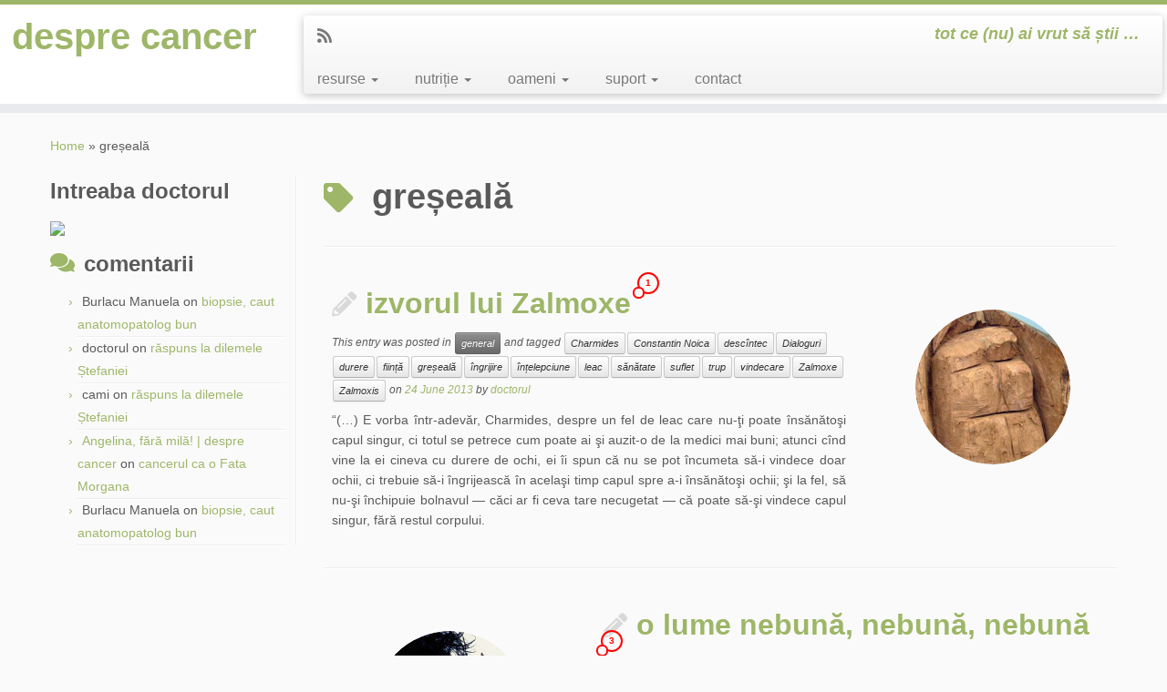

--- FILE ---
content_type: text/html; charset=UTF-8
request_url: http://desprecancer.com/tag/greseala/
body_size: 66180
content:
<!DOCTYPE html>
<!--[if IE 7]>
<html class="ie ie7 no-js" dir="ltr" lang="en-US">
<![endif]-->
<!--[if IE 8]>
<html class="ie ie8 no-js" dir="ltr" lang="en-US">
<![endif]-->
<!--[if !(IE 7) | !(IE 8)  ]><!-->
<html class="no-js" dir="ltr" lang="en-US">
<!--<![endif]-->
	<head>
		<meta charset="UTF-8" />
		<meta http-equiv="X-UA-Compatible" content="IE=EDGE" />
		<meta name="viewport" content="width=device-width, initial-scale=1.0" />
        <link rel="profile"  href="https://gmpg.org/xfn/11" />
		<link rel="pingback" href="http://desprecancer.com/xmlrpc.php" />
		<script>(function(html){html.className = html.className.replace(/\bno-js\b/,'js')})(document.documentElement);</script>
<title>greșeală | despre cancer</title>
<style>
#wpadminbar #wp-admin-bar-wccp_free_top_button .ab-icon:before {
	content: "\f160";
	color: #02CA02;
	top: 3px;
}
#wpadminbar #wp-admin-bar-wccp_free_top_button .ab-icon {
	transform: rotate(45deg);
}
</style>

		<!-- All in One SEO 4.2.7.1 - aioseo.com -->
		<meta name="robots" content="max-image-preview:large" />
		<link rel="canonical" href="http://desprecancer.com/tag/greseala/" />
		<meta name="generator" content="All in One SEO (AIOSEO) 4.2.7.1 " />
		<meta name="google" content="nositelinkssearchbox" />
		<script type="application/ld+json" class="aioseo-schema">
			{"@context":"https:\/\/schema.org","@graph":[{"@type":"BreadcrumbList","@id":"http:\/\/desprecancer.com\/tag\/greseala\/#breadcrumblist","itemListElement":[{"@type":"ListItem","@id":"http:\/\/desprecancer.com\/#listItem","position":1,"item":{"@type":"WebPage","@id":"http:\/\/desprecancer.com\/","name":"Home","description":"tot ce (nu) ai vrut s\u0103 \u0219tii ...","url":"http:\/\/desprecancer.com\/"},"nextItem":"http:\/\/desprecancer.com\/tag\/greseala\/#listItem"},{"@type":"ListItem","@id":"http:\/\/desprecancer.com\/tag\/greseala\/#listItem","position":2,"item":{"@type":"WebPage","@id":"http:\/\/desprecancer.com\/tag\/greseala\/","name":"gre\u0219eal\u0103","url":"http:\/\/desprecancer.com\/tag\/greseala\/"},"previousItem":"http:\/\/desprecancer.com\/#listItem"}]},{"@type":"CollectionPage","@id":"http:\/\/desprecancer.com\/tag\/greseala\/#collectionpage","url":"http:\/\/desprecancer.com\/tag\/greseala\/","name":"gre\u0219eal\u0103 | despre cancer","inLanguage":"en-US","isPartOf":{"@id":"http:\/\/desprecancer.com\/#website"},"breadcrumb":{"@id":"http:\/\/desprecancer.com\/tag\/greseala\/#breadcrumblist"}},{"@type":"Organization","@id":"http:\/\/desprecancer.com\/#organization","name":"despre cancer","url":"http:\/\/desprecancer.com\/"},{"@type":"WebSite","@id":"http:\/\/desprecancer.com\/#website","url":"http:\/\/desprecancer.com\/","name":"despre cancer","description":"tot ce (nu) ai vrut s\u0103 \u0219tii ...","inLanguage":"en-US","publisher":{"@id":"http:\/\/desprecancer.com\/#organization"}}]}
		</script>
		<!-- All in One SEO -->

<link rel="alternate" type="application/rss+xml" title="despre cancer &raquo; Feed" href="http://desprecancer.com/feed/" />
<link rel="alternate" type="application/rss+xml" title="despre cancer &raquo; Comments Feed" href="http://desprecancer.com/comments/feed/" />
<link rel="alternate" type="application/rss+xml" title="despre cancer &raquo; greșeală Tag Feed" href="http://desprecancer.com/tag/greseala/feed/" />
<script type="text/javascript">
window._wpemojiSettings = {"baseUrl":"https:\/\/s.w.org\/images\/core\/emoji\/14.0.0\/72x72\/","ext":".png","svgUrl":"https:\/\/s.w.org\/images\/core\/emoji\/14.0.0\/svg\/","svgExt":".svg","source":{"concatemoji":"http:\/\/desprecancer.com\/wp-includes\/js\/wp-emoji-release.min.js?ver=dc8bd03faf8b7e2504bf823358c9b2d4"}};
/*! This file is auto-generated */
!function(e,a,t){var n,r,o,i=a.createElement("canvas"),p=i.getContext&&i.getContext("2d");function s(e,t){var a=String.fromCharCode,e=(p.clearRect(0,0,i.width,i.height),p.fillText(a.apply(this,e),0,0),i.toDataURL());return p.clearRect(0,0,i.width,i.height),p.fillText(a.apply(this,t),0,0),e===i.toDataURL()}function c(e){var t=a.createElement("script");t.src=e,t.defer=t.type="text/javascript",a.getElementsByTagName("head")[0].appendChild(t)}for(o=Array("flag","emoji"),t.supports={everything:!0,everythingExceptFlag:!0},r=0;r<o.length;r++)t.supports[o[r]]=function(e){if(p&&p.fillText)switch(p.textBaseline="top",p.font="600 32px Arial",e){case"flag":return s([127987,65039,8205,9895,65039],[127987,65039,8203,9895,65039])?!1:!s([55356,56826,55356,56819],[55356,56826,8203,55356,56819])&&!s([55356,57332,56128,56423,56128,56418,56128,56421,56128,56430,56128,56423,56128,56447],[55356,57332,8203,56128,56423,8203,56128,56418,8203,56128,56421,8203,56128,56430,8203,56128,56423,8203,56128,56447]);case"emoji":return!s([129777,127995,8205,129778,127999],[129777,127995,8203,129778,127999])}return!1}(o[r]),t.supports.everything=t.supports.everything&&t.supports[o[r]],"flag"!==o[r]&&(t.supports.everythingExceptFlag=t.supports.everythingExceptFlag&&t.supports[o[r]]);t.supports.everythingExceptFlag=t.supports.everythingExceptFlag&&!t.supports.flag,t.DOMReady=!1,t.readyCallback=function(){t.DOMReady=!0},t.supports.everything||(n=function(){t.readyCallback()},a.addEventListener?(a.addEventListener("DOMContentLoaded",n,!1),e.addEventListener("load",n,!1)):(e.attachEvent("onload",n),a.attachEvent("onreadystatechange",function(){"complete"===a.readyState&&t.readyCallback()})),(e=t.source||{}).concatemoji?c(e.concatemoji):e.wpemoji&&e.twemoji&&(c(e.twemoji),c(e.wpemoji)))}(window,document,window._wpemojiSettings);
</script>
<style type="text/css">
img.wp-smiley,
img.emoji {
	display: inline !important;
	border: none !important;
	box-shadow: none !important;
	height: 1em !important;
	width: 1em !important;
	margin: 0 0.07em !important;
	vertical-align: -0.1em !important;
	background: none !important;
	padding: 0 !important;
}
</style>
	<link rel='stylesheet' id='wp-block-library-css' href='http://desprecancer.com/wp-includes/css/dist/block-library/style.min.css?ver=dc8bd03faf8b7e2504bf823358c9b2d4' type='text/css' media='all' />
<link rel='stylesheet' id='classic-theme-styles-css' href='http://desprecancer.com/wp-includes/css/classic-themes.min.css?ver=1' type='text/css' media='all' />
<style id='global-styles-inline-css' type='text/css'>
body{--wp--preset--color--black: #000000;--wp--preset--color--cyan-bluish-gray: #abb8c3;--wp--preset--color--white: #ffffff;--wp--preset--color--pale-pink: #f78da7;--wp--preset--color--vivid-red: #cf2e2e;--wp--preset--color--luminous-vivid-orange: #ff6900;--wp--preset--color--luminous-vivid-amber: #fcb900;--wp--preset--color--light-green-cyan: #7bdcb5;--wp--preset--color--vivid-green-cyan: #00d084;--wp--preset--color--pale-cyan-blue: #8ed1fc;--wp--preset--color--vivid-cyan-blue: #0693e3;--wp--preset--color--vivid-purple: #9b51e0;--wp--preset--gradient--vivid-cyan-blue-to-vivid-purple: linear-gradient(135deg,rgba(6,147,227,1) 0%,rgb(155,81,224) 100%);--wp--preset--gradient--light-green-cyan-to-vivid-green-cyan: linear-gradient(135deg,rgb(122,220,180) 0%,rgb(0,208,130) 100%);--wp--preset--gradient--luminous-vivid-amber-to-luminous-vivid-orange: linear-gradient(135deg,rgba(252,185,0,1) 0%,rgba(255,105,0,1) 100%);--wp--preset--gradient--luminous-vivid-orange-to-vivid-red: linear-gradient(135deg,rgba(255,105,0,1) 0%,rgb(207,46,46) 100%);--wp--preset--gradient--very-light-gray-to-cyan-bluish-gray: linear-gradient(135deg,rgb(238,238,238) 0%,rgb(169,184,195) 100%);--wp--preset--gradient--cool-to-warm-spectrum: linear-gradient(135deg,rgb(74,234,220) 0%,rgb(151,120,209) 20%,rgb(207,42,186) 40%,rgb(238,44,130) 60%,rgb(251,105,98) 80%,rgb(254,248,76) 100%);--wp--preset--gradient--blush-light-purple: linear-gradient(135deg,rgb(255,206,236) 0%,rgb(152,150,240) 100%);--wp--preset--gradient--blush-bordeaux: linear-gradient(135deg,rgb(254,205,165) 0%,rgb(254,45,45) 50%,rgb(107,0,62) 100%);--wp--preset--gradient--luminous-dusk: linear-gradient(135deg,rgb(255,203,112) 0%,rgb(199,81,192) 50%,rgb(65,88,208) 100%);--wp--preset--gradient--pale-ocean: linear-gradient(135deg,rgb(255,245,203) 0%,rgb(182,227,212) 50%,rgb(51,167,181) 100%);--wp--preset--gradient--electric-grass: linear-gradient(135deg,rgb(202,248,128) 0%,rgb(113,206,126) 100%);--wp--preset--gradient--midnight: linear-gradient(135deg,rgb(2,3,129) 0%,rgb(40,116,252) 100%);--wp--preset--duotone--dark-grayscale: url('#wp-duotone-dark-grayscale');--wp--preset--duotone--grayscale: url('#wp-duotone-grayscale');--wp--preset--duotone--purple-yellow: url('#wp-duotone-purple-yellow');--wp--preset--duotone--blue-red: url('#wp-duotone-blue-red');--wp--preset--duotone--midnight: url('#wp-duotone-midnight');--wp--preset--duotone--magenta-yellow: url('#wp-duotone-magenta-yellow');--wp--preset--duotone--purple-green: url('#wp-duotone-purple-green');--wp--preset--duotone--blue-orange: url('#wp-duotone-blue-orange');--wp--preset--font-size--small: 13px;--wp--preset--font-size--medium: 20px;--wp--preset--font-size--large: 36px;--wp--preset--font-size--x-large: 42px;--wp--preset--spacing--20: 0.44rem;--wp--preset--spacing--30: 0.67rem;--wp--preset--spacing--40: 1rem;--wp--preset--spacing--50: 1.5rem;--wp--preset--spacing--60: 2.25rem;--wp--preset--spacing--70: 3.38rem;--wp--preset--spacing--80: 5.06rem;}:where(.is-layout-flex){gap: 0.5em;}body .is-layout-flow > .alignleft{float: left;margin-inline-start: 0;margin-inline-end: 2em;}body .is-layout-flow > .alignright{float: right;margin-inline-start: 2em;margin-inline-end: 0;}body .is-layout-flow > .aligncenter{margin-left: auto !important;margin-right: auto !important;}body .is-layout-constrained > .alignleft{float: left;margin-inline-start: 0;margin-inline-end: 2em;}body .is-layout-constrained > .alignright{float: right;margin-inline-start: 2em;margin-inline-end: 0;}body .is-layout-constrained > .aligncenter{margin-left: auto !important;margin-right: auto !important;}body .is-layout-constrained > :where(:not(.alignleft):not(.alignright):not(.alignfull)){max-width: var(--wp--style--global--content-size);margin-left: auto !important;margin-right: auto !important;}body .is-layout-constrained > .alignwide{max-width: var(--wp--style--global--wide-size);}body .is-layout-flex{display: flex;}body .is-layout-flex{flex-wrap: wrap;align-items: center;}body .is-layout-flex > *{margin: 0;}:where(.wp-block-columns.is-layout-flex){gap: 2em;}.has-black-color{color: var(--wp--preset--color--black) !important;}.has-cyan-bluish-gray-color{color: var(--wp--preset--color--cyan-bluish-gray) !important;}.has-white-color{color: var(--wp--preset--color--white) !important;}.has-pale-pink-color{color: var(--wp--preset--color--pale-pink) !important;}.has-vivid-red-color{color: var(--wp--preset--color--vivid-red) !important;}.has-luminous-vivid-orange-color{color: var(--wp--preset--color--luminous-vivid-orange) !important;}.has-luminous-vivid-amber-color{color: var(--wp--preset--color--luminous-vivid-amber) !important;}.has-light-green-cyan-color{color: var(--wp--preset--color--light-green-cyan) !important;}.has-vivid-green-cyan-color{color: var(--wp--preset--color--vivid-green-cyan) !important;}.has-pale-cyan-blue-color{color: var(--wp--preset--color--pale-cyan-blue) !important;}.has-vivid-cyan-blue-color{color: var(--wp--preset--color--vivid-cyan-blue) !important;}.has-vivid-purple-color{color: var(--wp--preset--color--vivid-purple) !important;}.has-black-background-color{background-color: var(--wp--preset--color--black) !important;}.has-cyan-bluish-gray-background-color{background-color: var(--wp--preset--color--cyan-bluish-gray) !important;}.has-white-background-color{background-color: var(--wp--preset--color--white) !important;}.has-pale-pink-background-color{background-color: var(--wp--preset--color--pale-pink) !important;}.has-vivid-red-background-color{background-color: var(--wp--preset--color--vivid-red) !important;}.has-luminous-vivid-orange-background-color{background-color: var(--wp--preset--color--luminous-vivid-orange) !important;}.has-luminous-vivid-amber-background-color{background-color: var(--wp--preset--color--luminous-vivid-amber) !important;}.has-light-green-cyan-background-color{background-color: var(--wp--preset--color--light-green-cyan) !important;}.has-vivid-green-cyan-background-color{background-color: var(--wp--preset--color--vivid-green-cyan) !important;}.has-pale-cyan-blue-background-color{background-color: var(--wp--preset--color--pale-cyan-blue) !important;}.has-vivid-cyan-blue-background-color{background-color: var(--wp--preset--color--vivid-cyan-blue) !important;}.has-vivid-purple-background-color{background-color: var(--wp--preset--color--vivid-purple) !important;}.has-black-border-color{border-color: var(--wp--preset--color--black) !important;}.has-cyan-bluish-gray-border-color{border-color: var(--wp--preset--color--cyan-bluish-gray) !important;}.has-white-border-color{border-color: var(--wp--preset--color--white) !important;}.has-pale-pink-border-color{border-color: var(--wp--preset--color--pale-pink) !important;}.has-vivid-red-border-color{border-color: var(--wp--preset--color--vivid-red) !important;}.has-luminous-vivid-orange-border-color{border-color: var(--wp--preset--color--luminous-vivid-orange) !important;}.has-luminous-vivid-amber-border-color{border-color: var(--wp--preset--color--luminous-vivid-amber) !important;}.has-light-green-cyan-border-color{border-color: var(--wp--preset--color--light-green-cyan) !important;}.has-vivid-green-cyan-border-color{border-color: var(--wp--preset--color--vivid-green-cyan) !important;}.has-pale-cyan-blue-border-color{border-color: var(--wp--preset--color--pale-cyan-blue) !important;}.has-vivid-cyan-blue-border-color{border-color: var(--wp--preset--color--vivid-cyan-blue) !important;}.has-vivid-purple-border-color{border-color: var(--wp--preset--color--vivid-purple) !important;}.has-vivid-cyan-blue-to-vivid-purple-gradient-background{background: var(--wp--preset--gradient--vivid-cyan-blue-to-vivid-purple) !important;}.has-light-green-cyan-to-vivid-green-cyan-gradient-background{background: var(--wp--preset--gradient--light-green-cyan-to-vivid-green-cyan) !important;}.has-luminous-vivid-amber-to-luminous-vivid-orange-gradient-background{background: var(--wp--preset--gradient--luminous-vivid-amber-to-luminous-vivid-orange) !important;}.has-luminous-vivid-orange-to-vivid-red-gradient-background{background: var(--wp--preset--gradient--luminous-vivid-orange-to-vivid-red) !important;}.has-very-light-gray-to-cyan-bluish-gray-gradient-background{background: var(--wp--preset--gradient--very-light-gray-to-cyan-bluish-gray) !important;}.has-cool-to-warm-spectrum-gradient-background{background: var(--wp--preset--gradient--cool-to-warm-spectrum) !important;}.has-blush-light-purple-gradient-background{background: var(--wp--preset--gradient--blush-light-purple) !important;}.has-blush-bordeaux-gradient-background{background: var(--wp--preset--gradient--blush-bordeaux) !important;}.has-luminous-dusk-gradient-background{background: var(--wp--preset--gradient--luminous-dusk) !important;}.has-pale-ocean-gradient-background{background: var(--wp--preset--gradient--pale-ocean) !important;}.has-electric-grass-gradient-background{background: var(--wp--preset--gradient--electric-grass) !important;}.has-midnight-gradient-background{background: var(--wp--preset--gradient--midnight) !important;}.has-small-font-size{font-size: var(--wp--preset--font-size--small) !important;}.has-medium-font-size{font-size: var(--wp--preset--font-size--medium) !important;}.has-large-font-size{font-size: var(--wp--preset--font-size--large) !important;}.has-x-large-font-size{font-size: var(--wp--preset--font-size--x-large) !important;}
.wp-block-navigation a:where(:not(.wp-element-button)){color: inherit;}
:where(.wp-block-columns.is-layout-flex){gap: 2em;}
.wp-block-pullquote{font-size: 1.5em;line-height: 1.6;}
</style>
<link rel='stylesheet' id='contact-form-7-css' href='http://desprecancer.com/wp-content/plugins/contact-form-7/includes/css/styles.css?ver=5.6.4' type='text/css' media='all' />
<link rel='stylesheet' id='customizr-fa-css' href='http://desprecancer.com/wp-content/themes/customizr/assets/shared/fonts/fa/css/fontawesome-all.min.css?ver=4.4.21' type='text/css' media='all' />
<link rel='stylesheet' id='customizr-common-css' href='http://desprecancer.com/wp-content/themes/customizr/inc/assets/css/tc_common.min.css?ver=4.4.21' type='text/css' media='all' />
<link rel='stylesheet' id='customizr-skin-css' href='http://desprecancer.com/wp-content/themes/customizr/inc/assets/css/green.min.css?ver=4.4.21' type='text/css' media='all' />
<style id='customizr-skin-inline-css' type='text/css'>
table { border-collapse: separate; }
                           body table { border-collapse: collapse; }
                          
.social-links .social-icon:before { content: none } 
.sticky-enabled .tc-shrink-on .site-logo img {
    					height:30px!important;width:auto!important
    				}

    				.sticky-enabled .tc-shrink-on .brand .site-title {
    					font-size:0.6em;opacity:0.8;line-height:1.2em
    				}

          .comments-link .tc-comment-bubble {
            color: #F00;
            border: 2px solid #F00;
          }
          .comments-link .tc-comment-bubble:before {
            border-color: #F00;
          }
        
.tc-rectangular-thumb {
        max-height: 250px;
        height :250px
      }

</style>
<link rel='stylesheet' id='customizr-style-css' href='http://desprecancer.com/wp-content/themes/customizr/style.css?ver=4.4.21' type='text/css' media='all' />
<link rel='stylesheet' id='fancyboxcss-css' href='http://desprecancer.com/wp-content/themes/customizr/assets/front/js/libs/fancybox/jquery.fancybox-1.3.4.min.css?ver=dc8bd03faf8b7e2504bf823358c9b2d4' type='text/css' media='all' />
<script type='text/javascript' id="nb-jquery" src='http://desprecancer.com/wp-includes/js/jquery/jquery.min.js?ver=3.6.1' id='jquery-core-js'></script>
<script type='text/javascript' src='http://desprecancer.com/wp-includes/js/jquery/jquery-migrate.min.js?ver=3.3.2' id='jquery-migrate-js'></script>
<script type='text/javascript' src='http://desprecancer.com/wp-content/themes/customizr/assets/front/js/libs/modernizr.min.js?ver=4.4.21' id='modernizr-js'></script>
<script type='text/javascript' src='http://desprecancer.com/wp-content/themes/customizr/assets/front/js/libs/fancybox/jquery.fancybox-1.3.4.min.js?ver=4.4.21' id='tc-fancybox-js'></script>
<script type='text/javascript' src='http://desprecancer.com/wp-includes/js/underscore.min.js?ver=1.13.4' id='underscore-js'></script>
<script type='text/javascript' id='tc-scripts-js-extra'>
/* <![CDATA[ */
var TCParams = {"_disabled":[],"FancyBoxState":"1","FancyBoxAutoscale":"1","SliderName":"","SliderDelay":"","SliderHover":"1","centerSliderImg":"1","SmoothScroll":{"Enabled":true,"Options":{"touchpadSupport":false}},"anchorSmoothScroll":"linear","anchorSmoothScrollExclude":{"simple":["[class*=edd]",".tc-carousel-control",".carousel-control","[data-toggle=\"modal\"]","[data-toggle=\"dropdown\"]","[data-toggle=\"tooltip\"]","[data-toggle=\"popover\"]","[data-toggle=\"collapse\"]","[data-toggle=\"tab\"]","[data-toggle=\"pill\"]","[class*=upme]","[class*=um-]"],"deep":{"classes":[],"ids":[]}},"ReorderBlocks":"1","centerAllImg":"1","HasComments":"1","LeftSidebarClass":".span3.left.tc-sidebar","RightSidebarClass":".span3.right.tc-sidebar","LoadModernizr":"1","stickyCustomOffset":{"_initial":0,"_scrolling":0,"options":{"_static":true,"_element":""}},"stickyHeader":"1","dropdowntoViewport":"","timerOnScrollAllBrowsers":"1","extLinksStyle":"","extLinksTargetExt":"","extLinksSkipSelectors":{"classes":["btn","button"],"ids":[]},"dropcapEnabled":"","dropcapWhere":{"post":"","page":""},"dropcapMinWords":"50","dropcapSkipSelectors":{"tags":["IMG","IFRAME","H1","H2","H3","H4","H5","H6","BLOCKQUOTE","UL","OL"],"classes":["btn","tc-placeholder-wrap"],"id":[]},"imgSmartLoadEnabled":"","imgSmartLoadOpts":{"parentSelectors":[".article-container",".__before_main_wrapper",".widget-front"],"opts":{"excludeImg":[".tc-holder-img"]}},"imgSmartLoadsForSliders":"","goldenRatio":"1.618","gridGoldenRatioLimit":"350","isSecondMenuEnabled":"","secondMenuRespSet":"in-sn-before","isParallaxOn":"1","parallaxRatio":"0.55","pluginCompats":[],"adminAjaxUrl":"http:\/\/desprecancer.com\/wp-admin\/admin-ajax.php","ajaxUrl":"http:\/\/desprecancer.com\/?czrajax=1","frontNonce":{"id":"CZRFrontNonce","handle":"d436b2c608"},"isDevMode":"","isModernStyle":"","i18n":{"Permanently dismiss":"Permanently dismiss"},"version":"4.4.21","frontNotifications":{"styleSwitcher":{"enabled":false,"content":"","dismissAction":"dismiss_style_switcher_note_front","ajaxUrl":"http:\/\/desprecancer.com\/wp-admin\/admin-ajax.php"}}};
/* ]]> */
</script>
<script type='text/javascript' src='http://desprecancer.com/wp-content/themes/customizr/inc/assets/js/tc-scripts.min.js?ver=4.4.21' id='tc-scripts-js'></script>
<link rel="https://api.w.org/" href="http://desprecancer.com/wp-json/" /><link rel="alternate" type="application/json" href="http://desprecancer.com/wp-json/wp/v2/tags/1821" /><link rel="EditURI" type="application/rsd+xml" title="RSD" href="http://desprecancer.com/xmlrpc.php?rsd" />
<link rel="wlwmanifest" type="application/wlwmanifest+xml" href="http://desprecancer.com/wp-includes/wlwmanifest.xml" />

<script type="text/javascript">
(function(url){
	if(/(?:Chrome\/26\.0\.1410\.63 Safari\/537\.31|WordfenceTestMonBot)/.test(navigator.userAgent)){ return; }
	var addEvent = function(evt, handler) {
		if (window.addEventListener) {
			document.addEventListener(evt, handler, false);
		} else if (window.attachEvent) {
			document.attachEvent('on' + evt, handler);
		}
	};
	var removeEvent = function(evt, handler) {
		if (window.removeEventListener) {
			document.removeEventListener(evt, handler, false);
		} else if (window.detachEvent) {
			document.detachEvent('on' + evt, handler);
		}
	};
	var evts = 'contextmenu dblclick drag dragend dragenter dragleave dragover dragstart drop keydown keypress keyup mousedown mousemove mouseout mouseover mouseup mousewheel scroll'.split(' ');
	var logHuman = function() {
		if (window.wfLogHumanRan) { return; }
		window.wfLogHumanRan = true;
		var wfscr = document.createElement('script');
		wfscr.type = 'text/javascript';
		wfscr.async = true;
		wfscr.src = url + '&r=' + Math.random();
		(document.getElementsByTagName('head')[0]||document.getElementsByTagName('body')[0]).appendChild(wfscr);
		for (var i = 0; i < evts.length; i++) {
			removeEvent(evts[i], logHuman);
		}
	};
	for (var i = 0; i < evts.length; i++) {
		addEvent(evts[i], logHuman);
	}
})('//desprecancer.com/?wordfence_lh=1&hid=3A0888A4420BBABCD06EB64B38722E80');
</script><script id="wpcp_disable_selection" type="text/javascript">
var image_save_msg='You are not allowed to save images!';
	var no_menu_msg='Context Menu disabled!';
	var smessage = "Content is protected !!";

function disableEnterKey(e)
{
	var elemtype = e.target.tagName;
	
	elemtype = elemtype.toUpperCase();
	
	if (elemtype == "TEXT" || elemtype == "TEXTAREA" || elemtype == "INPUT" || elemtype == "PASSWORD" || elemtype == "SELECT" || elemtype == "OPTION" || elemtype == "EMBED")
	{
		elemtype = 'TEXT';
	}
	
	if (e.ctrlKey){
     var key;
     if(window.event)
          key = window.event.keyCode;     //IE
     else
          key = e.which;     //firefox (97)
    //if (key != 17) alert(key);
     if (elemtype!= 'TEXT' && (key == 97 || key == 65 || key == 67 || key == 99 || key == 88 || key == 120 || key == 26 || key == 85  || key == 86 || key == 83 || key == 43 || key == 73))
     {
		if(wccp_free_iscontenteditable(e)) return true;
		show_wpcp_message('You are not allowed to copy content or view source');
		return false;
     }else
     	return true;
     }
}


/*For contenteditable tags*/
function wccp_free_iscontenteditable(e)
{
	var e = e || window.event; // also there is no e.target property in IE. instead IE uses window.event.srcElement
  	
	var target = e.target || e.srcElement;

	var elemtype = e.target.nodeName;
	
	elemtype = elemtype.toUpperCase();
	
	var iscontenteditable = "false";
		
	if(typeof target.getAttribute!="undefined" ) iscontenteditable = target.getAttribute("contenteditable"); // Return true or false as string
	
	var iscontenteditable2 = false;
	
	if(typeof target.isContentEditable!="undefined" ) iscontenteditable2 = target.isContentEditable; // Return true or false as boolean

	if(target.parentElement.isContentEditable) iscontenteditable2 = true;
	
	if (iscontenteditable == "true" || iscontenteditable2 == true)
	{
		if(typeof target.style!="undefined" ) target.style.cursor = "text";
		
		return true;
	}
}

////////////////////////////////////
function disable_copy(e)
{	
	var e = e || window.event; // also there is no e.target property in IE. instead IE uses window.event.srcElement
	
	var elemtype = e.target.tagName;
	
	elemtype = elemtype.toUpperCase();
	
	if (elemtype == "TEXT" || elemtype == "TEXTAREA" || elemtype == "INPUT" || elemtype == "PASSWORD" || elemtype == "SELECT" || elemtype == "OPTION" || elemtype == "EMBED")
	{
		elemtype = 'TEXT';
	}
	
	if(wccp_free_iscontenteditable(e)) return true;
	
	var isSafari = /Safari/.test(navigator.userAgent) && /Apple Computer/.test(navigator.vendor);
	
	var checker_IMG = '';
	if (elemtype == "IMG" && checker_IMG == 'checked' && e.detail >= 2) {show_wpcp_message(alertMsg_IMG);return false;}
	if (elemtype != "TEXT")
	{
		if (smessage !== "" && e.detail == 2)
			show_wpcp_message(smessage);
		
		if (isSafari)
			return true;
		else
			return false;
	}	
}

//////////////////////////////////////////
function disable_copy_ie()
{
	var e = e || window.event;
	var elemtype = window.event.srcElement.nodeName;
	elemtype = elemtype.toUpperCase();
	if(wccp_free_iscontenteditable(e)) return true;
	if (elemtype == "IMG") {show_wpcp_message(alertMsg_IMG);return false;}
	if (elemtype != "TEXT" && elemtype != "TEXTAREA" && elemtype != "INPUT" && elemtype != "PASSWORD" && elemtype != "SELECT" && elemtype != "OPTION" && elemtype != "EMBED")
	{
		return false;
	}
}	
function reEnable()
{
	return true;
}
document.onkeydown = disableEnterKey;
document.onselectstart = disable_copy_ie;
if(navigator.userAgent.indexOf('MSIE')==-1)
{
	document.onmousedown = disable_copy;
	document.onclick = reEnable;
}
function disableSelection(target)
{
    //For IE This code will work
    if (typeof target.onselectstart!="undefined")
    target.onselectstart = disable_copy_ie;
    
    //For Firefox This code will work
    else if (typeof target.style.MozUserSelect!="undefined")
    {target.style.MozUserSelect="none";}
    
    //All other  (ie: Opera) This code will work
    else
    target.onmousedown=function(){return false}
    target.style.cursor = "default";
}
//Calling the JS function directly just after body load
window.onload = function(){disableSelection(document.body);};

//////////////////special for safari Start////////////////
var onlongtouch;
var timer;
var touchduration = 1000; //length of time we want the user to touch before we do something

var elemtype = "";
function touchstart(e) {
	var e = e || window.event;
  // also there is no e.target property in IE.
  // instead IE uses window.event.srcElement
  	var target = e.target || e.srcElement;
	
	elemtype = window.event.srcElement.nodeName;
	
	elemtype = elemtype.toUpperCase();
	
	if(!wccp_pro_is_passive()) e.preventDefault();
	if (!timer) {
		timer = setTimeout(onlongtouch, touchduration);
	}
}

function touchend() {
    //stops short touches from firing the event
    if (timer) {
        clearTimeout(timer);
        timer = null;
    }
	onlongtouch();
}

onlongtouch = function(e) { //this will clear the current selection if anything selected
	
	if (elemtype != "TEXT" && elemtype != "TEXTAREA" && elemtype != "INPUT" && elemtype != "PASSWORD" && elemtype != "SELECT" && elemtype != "EMBED" && elemtype != "OPTION")	
	{
		if (window.getSelection) {
			if (window.getSelection().empty) {  // Chrome
			window.getSelection().empty();
			} else if (window.getSelection().removeAllRanges) {  // Firefox
			window.getSelection().removeAllRanges();
			}
		} else if (document.selection) {  // IE?
			document.selection.empty();
		}
		return false;
	}
};

document.addEventListener("DOMContentLoaded", function(event) { 
    window.addEventListener("touchstart", touchstart, false);
    window.addEventListener("touchend", touchend, false);
});

function wccp_pro_is_passive() {

  var cold = false,
  hike = function() {};

  try {
	  const object1 = {};
  var aid = Object.defineProperty(object1, 'passive', {
  get() {cold = true}
  });
  window.addEventListener('test', hike, aid);
  window.removeEventListener('test', hike, aid);
  } catch (e) {}

  return cold;
}
/*special for safari End*/
</script>
<script id="wpcp_disable_Right_Click" type="text/javascript">
document.ondragstart = function() { return false;}
	function nocontext(e) {
	   return false;
	}
	document.oncontextmenu = nocontext;
</script>
<style>
.unselectable
{
-moz-user-select:none;
-webkit-user-select:none;
cursor: default;
}
html
{
-webkit-touch-callout: none;
-webkit-user-select: none;
-khtml-user-select: none;
-moz-user-select: none;
-ms-user-select: none;
user-select: none;
-webkit-tap-highlight-color: rgba(0,0,0,0);
}
</style>
<script id="wpcp_css_disable_selection" type="text/javascript">
var e = document.getElementsByTagName('body')[0];
if(e)
{
	e.setAttribute('unselectable',"on");
}
</script>
<style type="text/css">.recentcomments a{display:inline !important;padding:0 !important;margin:0 !important;}</style>	</head>
	
	<body class="nb-3-3-2 nimble-no-local-data-skp__tax_post_tag_1821 nimble-no-group-site-tmpl-skp__all_post_tag archive tag tag-greseala tag-1821 wp-embed-responsive sek-hide-rc-badge unselectable tc-fade-hover-links tc-l-sidebar tc-center-images skin-green customizr-4-4-21 tc-sticky-header sticky-disabled tc-transparent-on-scroll tc-regular-menu tc-post-list-context" >
    <svg xmlns="http://www.w3.org/2000/svg" viewBox="0 0 0 0" width="0" height="0" focusable="false" role="none" style="visibility: hidden; position: absolute; left: -9999px; overflow: hidden;" ><defs><filter id="wp-duotone-dark-grayscale"><feColorMatrix color-interpolation-filters="sRGB" type="matrix" values=" .299 .587 .114 0 0 .299 .587 .114 0 0 .299 .587 .114 0 0 .299 .587 .114 0 0 " /><feComponentTransfer color-interpolation-filters="sRGB" ><feFuncR type="table" tableValues="0 0.49803921568627" /><feFuncG type="table" tableValues="0 0.49803921568627" /><feFuncB type="table" tableValues="0 0.49803921568627" /><feFuncA type="table" tableValues="1 1" /></feComponentTransfer><feComposite in2="SourceGraphic" operator="in" /></filter></defs></svg><svg xmlns="http://www.w3.org/2000/svg" viewBox="0 0 0 0" width="0" height="0" focusable="false" role="none" style="visibility: hidden; position: absolute; left: -9999px; overflow: hidden;" ><defs><filter id="wp-duotone-grayscale"><feColorMatrix color-interpolation-filters="sRGB" type="matrix" values=" .299 .587 .114 0 0 .299 .587 .114 0 0 .299 .587 .114 0 0 .299 .587 .114 0 0 " /><feComponentTransfer color-interpolation-filters="sRGB" ><feFuncR type="table" tableValues="0 1" /><feFuncG type="table" tableValues="0 1" /><feFuncB type="table" tableValues="0 1" /><feFuncA type="table" tableValues="1 1" /></feComponentTransfer><feComposite in2="SourceGraphic" operator="in" /></filter></defs></svg><svg xmlns="http://www.w3.org/2000/svg" viewBox="0 0 0 0" width="0" height="0" focusable="false" role="none" style="visibility: hidden; position: absolute; left: -9999px; overflow: hidden;" ><defs><filter id="wp-duotone-purple-yellow"><feColorMatrix color-interpolation-filters="sRGB" type="matrix" values=" .299 .587 .114 0 0 .299 .587 .114 0 0 .299 .587 .114 0 0 .299 .587 .114 0 0 " /><feComponentTransfer color-interpolation-filters="sRGB" ><feFuncR type="table" tableValues="0.54901960784314 0.98823529411765" /><feFuncG type="table" tableValues="0 1" /><feFuncB type="table" tableValues="0.71764705882353 0.25490196078431" /><feFuncA type="table" tableValues="1 1" /></feComponentTransfer><feComposite in2="SourceGraphic" operator="in" /></filter></defs></svg><svg xmlns="http://www.w3.org/2000/svg" viewBox="0 0 0 0" width="0" height="0" focusable="false" role="none" style="visibility: hidden; position: absolute; left: -9999px; overflow: hidden;" ><defs><filter id="wp-duotone-blue-red"><feColorMatrix color-interpolation-filters="sRGB" type="matrix" values=" .299 .587 .114 0 0 .299 .587 .114 0 0 .299 .587 .114 0 0 .299 .587 .114 0 0 " /><feComponentTransfer color-interpolation-filters="sRGB" ><feFuncR type="table" tableValues="0 1" /><feFuncG type="table" tableValues="0 0.27843137254902" /><feFuncB type="table" tableValues="0.5921568627451 0.27843137254902" /><feFuncA type="table" tableValues="1 1" /></feComponentTransfer><feComposite in2="SourceGraphic" operator="in" /></filter></defs></svg><svg xmlns="http://www.w3.org/2000/svg" viewBox="0 0 0 0" width="0" height="0" focusable="false" role="none" style="visibility: hidden; position: absolute; left: -9999px; overflow: hidden;" ><defs><filter id="wp-duotone-midnight"><feColorMatrix color-interpolation-filters="sRGB" type="matrix" values=" .299 .587 .114 0 0 .299 .587 .114 0 0 .299 .587 .114 0 0 .299 .587 .114 0 0 " /><feComponentTransfer color-interpolation-filters="sRGB" ><feFuncR type="table" tableValues="0 0" /><feFuncG type="table" tableValues="0 0.64705882352941" /><feFuncB type="table" tableValues="0 1" /><feFuncA type="table" tableValues="1 1" /></feComponentTransfer><feComposite in2="SourceGraphic" operator="in" /></filter></defs></svg><svg xmlns="http://www.w3.org/2000/svg" viewBox="0 0 0 0" width="0" height="0" focusable="false" role="none" style="visibility: hidden; position: absolute; left: -9999px; overflow: hidden;" ><defs><filter id="wp-duotone-magenta-yellow"><feColorMatrix color-interpolation-filters="sRGB" type="matrix" values=" .299 .587 .114 0 0 .299 .587 .114 0 0 .299 .587 .114 0 0 .299 .587 .114 0 0 " /><feComponentTransfer color-interpolation-filters="sRGB" ><feFuncR type="table" tableValues="0.78039215686275 1" /><feFuncG type="table" tableValues="0 0.94901960784314" /><feFuncB type="table" tableValues="0.35294117647059 0.47058823529412" /><feFuncA type="table" tableValues="1 1" /></feComponentTransfer><feComposite in2="SourceGraphic" operator="in" /></filter></defs></svg><svg xmlns="http://www.w3.org/2000/svg" viewBox="0 0 0 0" width="0" height="0" focusable="false" role="none" style="visibility: hidden; position: absolute; left: -9999px; overflow: hidden;" ><defs><filter id="wp-duotone-purple-green"><feColorMatrix color-interpolation-filters="sRGB" type="matrix" values=" .299 .587 .114 0 0 .299 .587 .114 0 0 .299 .587 .114 0 0 .299 .587 .114 0 0 " /><feComponentTransfer color-interpolation-filters="sRGB" ><feFuncR type="table" tableValues="0.65098039215686 0.40392156862745" /><feFuncG type="table" tableValues="0 1" /><feFuncB type="table" tableValues="0.44705882352941 0.4" /><feFuncA type="table" tableValues="1 1" /></feComponentTransfer><feComposite in2="SourceGraphic" operator="in" /></filter></defs></svg><svg xmlns="http://www.w3.org/2000/svg" viewBox="0 0 0 0" width="0" height="0" focusable="false" role="none" style="visibility: hidden; position: absolute; left: -9999px; overflow: hidden;" ><defs><filter id="wp-duotone-blue-orange"><feColorMatrix color-interpolation-filters="sRGB" type="matrix" values=" .299 .587 .114 0 0 .299 .587 .114 0 0 .299 .587 .114 0 0 .299 .587 .114 0 0 " /><feComponentTransfer color-interpolation-filters="sRGB" ><feFuncR type="table" tableValues="0.098039215686275 1" /><feFuncG type="table" tableValues="0 0.66274509803922" /><feFuncB type="table" tableValues="0.84705882352941 0.41960784313725" /><feFuncA type="table" tableValues="1 1" /></feComponentTransfer><feComposite in2="SourceGraphic" operator="in" /></filter></defs></svg>        <a class="screen-reader-text skip-link" href="#content">Skip to content</a>
        
    <div id="tc-page-wrap" class="">

  		
  	   	<header class="tc-header clearfix row-fluid tc-tagline-off tc-title-logo-on  tc-shrink-on tc-menu-on logo-left tc-second-menu-in-sn-before-when-mobile">
  			      <div class="brand span3 pull-left ">

        <h1><a class="site-title" href="http://desprecancer.com/">despre cancer</a></h1>
      </div> <!-- brand span3 pull-left -->
      <div class="container outside"><h2 class="site-description">tot ce (nu) ai vrut să știi &#8230;</h2></div>      	<div class="navbar-wrapper clearfix span9 tc-submenu-fade tc-submenu-move tc-open-on-hover pull-menu-left">
        	<div class="navbar resp">
          		<div class="navbar-inner" role="navigation">
            		<div class="row-fluid">
              		<div class="social-block span5"><div class="social-links"><a rel="nofollow noopener noreferrer" class="social-icon icon-feed"  title="Subscribe to my rss feed" aria-label="Subscribe to my rss feed" href="http://desprecancer.com/feed/rss/"  target="_blank" ><i class="fas fa-rss"></i></a></div></div><h2 class="span7 inside site-description">tot ce (nu) ai vrut să știi &#8230;</h2><div class="nav-collapse collapse tc-hover-menu-wrapper"><div class="menu-normal-container"><ul id="menu-normal-2" class="nav tc-hover-menu"><li class="menu-item menu-item-type-post_type menu-item-object-page menu-item-has-children dropdown menu-item-18166"><a href="http://desprecancer.com/resurse/">resurse <strong class="caret"></strong></a>
<ul class="dropdown-menu">
	<li class="menu-item menu-item-type-post_type menu-item-object-page menu-item-18172"><a href="http://desprecancer.com/resurse/preventie-si-diagnostic/">prevenție şi diagnostic</a></li>
	<li class="menu-item menu-item-type-post_type menu-item-object-page menu-item-18173"><a href="http://desprecancer.com/resurse/patologie/">patologie</a></li>
	<li class="menu-item menu-item-type-post_type menu-item-object-page menu-item-18174"><a href="http://desprecancer.com/resurse/medicamente/">medicamente</a></li>
	<li class="menu-item menu-item-type-post_type menu-item-object-page menu-item-18175"><a href="http://desprecancer.com/resurse/glosar/">glosar</a></li>
	<li class="menu-item menu-item-type-post_type menu-item-object-page menu-item-18176"><a href="http://desprecancer.com/resurse/doctori-din-oncologie/">doctori din oncologie</a></li>
	<li class="menu-item menu-item-type-post_type menu-item-object-page menu-item-18177"><a href="http://desprecancer.com/resurse/comisia-de-oncologie/">comisia de oncologie</a></li>
</ul>
</li>
<li class="menu-item menu-item-type-post_type menu-item-object-page menu-item-has-children dropdown menu-item-18167"><a href="http://desprecancer.com/nutritie/">nutriție <strong class="caret"></strong></a>
<ul class="dropdown-menu">
	<li class="menu-item menu-item-type-post_type menu-item-object-page menu-item-18179"><a href="http://desprecancer.com/nutritie/alimentatia-scurt-istoric/">alimentația &#8211; scurt istoric</a></li>
	<li class="menu-item menu-item-type-post_type menu-item-object-page menu-item-18180"><a href="http://desprecancer.com/nutritie/apa/">apa</a></li>
	<li class="menu-item menu-item-type-post_type menu-item-object-page menu-item-18181"><a href="http://desprecancer.com/nutritie/contributii-la-nutritie/">contribuții la nutriție</a></li>
</ul>
</li>
<li class="menu-item menu-item-type-post_type menu-item-object-page menu-item-has-children dropdown menu-item-18168"><a href="http://desprecancer.com/oameni/">oameni <strong class="caret"></strong></a>
<ul class="dropdown-menu">
	<li class="menu-item menu-item-type-post_type menu-item-object-page menu-item-18182"><a href="http://desprecancer.com/oameni/celebritati/">celebrități</a></li>
	<li class="menu-item menu-item-type-post_type menu-item-object-page menu-item-18183"><a href="http://desprecancer.com/oameni/opinii/">opinii</a></li>
	<li class="menu-item menu-item-type-post_type menu-item-object-page menu-item-18184"><a href="http://desprecancer.com/oameni/marturii/">mărturii</a></li>
	<li class="menu-item menu-item-type-post_type menu-item-object-page menu-item-18185"><a href="http://desprecancer.com/oameni/umanitare/">umanitare</a></li>
</ul>
</li>
<li class="menu-item menu-item-type-post_type menu-item-object-page menu-item-has-children dropdown menu-item-18169"><a href="http://desprecancer.com/suport/">suport <strong class="caret"></strong></a>
<ul class="dropdown-menu">
	<li class="menu-item menu-item-type-post_type menu-item-object-page menu-item-18186"><a href="http://desprecancer.com/suport/legislatie/">legislație</a></li>
	<li class="menu-item menu-item-type-post_type menu-item-object-page menu-item-18187"><a href="http://desprecancer.com/suport/sfaturi/">sfaturi</a></li>
	<li class="menu-item menu-item-type-post_type menu-item-object-page menu-item-18188"><a href="http://desprecancer.com/suport/asociatii-de-pacienti/">asociații de pacienți</a></li>
</ul>
</li>
<li class="menu-item menu-item-type-post_type menu-item-object-page menu-item-18170"><a href="http://desprecancer.com/contact/">contact</a></li>
</ul></div></div><div class="btn-toggle-nav pull-right"><button type="button" class="btn menu-btn" data-toggle="collapse" data-target=".nav-collapse" title="Open the menu" aria-label="Open the menu"><span class="icon-bar"></span><span class="icon-bar"></span><span class="icon-bar"></span> </button></div>          			</div><!-- /.row-fluid -->
          		</div><!-- /.navbar-inner -->
        	</div><!-- /.navbar resp -->
      	</div><!-- /.navbar-wrapper -->
    	  		</header>
  		<div id="tc-reset-margin-top" class="container-fluid" style="margin-top:103px"></div><div id="main-wrapper" class="container">

    <div class="tc-hot-crumble container" role="navigation"><div class="row"><div class="span12"><div class="breadcrumb-trail breadcrumbs"><span class="trail-begin"><a href="http://desprecancer.com" title="despre cancer" rel="home" class="trail-begin">Home</a></span> <span class="sep">&raquo;</span> <span class="trail-end">greșeală</span></div></div></div></div>
    <div class="container" role="main">
        <div class="row column-content-wrapper">

            
        <div class="span3 left tc-sidebar">
           <div id="left" class="widget-area" role="complementary">
              <aside id="text-4" class="widget widget_text"><h3 class="widget-title">Intreaba doctorul</h3>			<div class="textwidget"><a href="http://nazcarpine.com"><img src="http://www.nazcarpine.com/temp/example1.jpg"></a></div>
		</aside><aside id="recent-comments-3" class="widget widget_recent_comments"><h3 class="widget-title">comentarii</h3><ul id="recentcomments"><li class="recentcomments"><span class="comment-author-link">Burlacu Manuela</span> on <a href="http://desprecancer.com/2010/06/08/biopsie-caut-anatomopatolog-bun/#comment-382827">biopsie, caut anatomopatolog bun</a></li><li class="recentcomments"><span class="comment-author-link">doctorul</span> on <a href="http://desprecancer.com/2011/12/05/raspuns-la-dilemele-stefaniei/#comment-382826">răspuns la dilemele Ștefaniei</a></li><li class="recentcomments"><span class="comment-author-link">cami</span> on <a href="http://desprecancer.com/2011/12/05/raspuns-la-dilemele-stefaniei/#comment-382825">răspuns la dilemele Ștefaniei</a></li><li class="recentcomments"><span class="comment-author-link"><a href='http://desprecancer.com/2015/05/05/angelina-fara-mila/' rel='external nofollow ugc' class='url'>Angelina, fără milă! | despre cancer</a></span> on <a href="http://desprecancer.com/2012/03/07/cancerul-ca-o-fata-morgana/#comment-382824">cancerul ca o Fata Morgana</a></li><li class="recentcomments"><span class="comment-author-link">Burlacu Manuela</span> on <a href="http://desprecancer.com/2010/06/08/biopsie-caut-anatomopatolog-bun/#comment-382814">biopsie, caut anatomopatolog bun</a></li></ul></aside><aside id="text-3" class="widget widget_text">			<div class="textwidget"><script type="text/javascript">

  var _gaq = _gaq || [];
  _gaq.push(['_setAccount', 'UA-30063807-1']);
  _gaq.push(['_trackPageview']);

  (function() {
    var ga = document.createElement('script'); ga.type = 'text/javascript'; ga.async = true;
    ga.src = ('https:' == document.location.protocol ? 'https://ssl' : 'http://www') + '.google-analytics.com/ga.js';
    var s = document.getElementsByTagName('script')[0]; s.parentNode.insertBefore(ga, s);
  })();

</script></div>
		</aside>            </div><!-- //#left or //#right -->
        </div><!--.tc-sidebar -->

        
                <div id="content" class="span9 article-container grid-container tc-gallery-style">

                            <header class="archive-header">
          <h1 class="format-icon"> <span>greșeală</span></h1><hr class="featurette-divider __before_loop">        </header>
        
                        
                                                                                    
                                                                    <article id="post-17826" class="row-fluid grid-item post-17826 post type-post status-publish format-standard category-general tag-charmides tag-constantin-noica tag-descintec tag-dialoguri tag-durere tag-fiinta tag-greseala tag-ingrijire tag-intelepciune tag-leac tag-sanatate tag-suflet tag-trup tag-vindecare tag-zalmoxe tag-zalmoxis thumb-position-right rounded czr-hentry">
                                        <div class="grid__item">    <section class="tc-content span8">
              <header class="entry-header">
          <h2 class="entry-title format-icon"><a href="http://desprecancer.com/2013/06/24/izvorul-lui-zalmoxe/" rel="bookmark">izvorul lui Zalmoxe</a> <span class="comments-link"><a href="http://desprecancer.com/2013/06/24/izvorul-lui-zalmoxe/#tc-comment-title" title="1 Comment(s) on izvorul lui Zalmoxe" data-disqus-identifier="javascript:this.page.identifier"><span class="tc-comment-bubble default-bubble">1 </span></a></span></h2><div class="entry-meta">This entry was posted in <a class="btn btn-mini btn-tag" href="http://desprecancer.com/category/general/" title="View all posts in general"> general </a> and tagged <a class="btn btn-mini" href="http://desprecancer.com/tag/charmides/" title="View all posts in Charmides"> Charmides </a><a class="btn btn-mini" href="http://desprecancer.com/tag/constantin-noica/" title="View all posts in Constantin Noica"> Constantin Noica </a><a class="btn btn-mini" href="http://desprecancer.com/tag/descintec/" title="View all posts in descîntec"> descîntec </a><a class="btn btn-mini" href="http://desprecancer.com/tag/dialoguri/" title="View all posts in Dialoguri"> Dialoguri </a><a class="btn btn-mini" href="http://desprecancer.com/tag/durere/" title="View all posts in durere"> durere </a><a class="btn btn-mini" href="http://desprecancer.com/tag/fiinta/" title="View all posts in ființă"> ființă </a><a class="btn btn-mini" href="http://desprecancer.com/tag/greseala/" title="View all posts in greșeală"> greșeală </a><a class="btn btn-mini" href="http://desprecancer.com/tag/ingrijire/" title="View all posts in îngrijire"> îngrijire </a><a class="btn btn-mini" href="http://desprecancer.com/tag/intelepciune/" title="View all posts in înțelepciune"> înțelepciune </a><a class="btn btn-mini" href="http://desprecancer.com/tag/leac/" title="View all posts in leac"> leac </a><a class="btn btn-mini" href="http://desprecancer.com/tag/sanatate/" title="View all posts in sănătate"> sănătate </a><a class="btn btn-mini" href="http://desprecancer.com/tag/suflet/" title="View all posts in suflet"> suflet </a><a class="btn btn-mini" href="http://desprecancer.com/tag/trup/" title="View all posts in trup"> trup </a><a class="btn btn-mini" href="http://desprecancer.com/tag/vindecare/" title="View all posts in vindecare"> vindecare </a><a class="btn btn-mini" href="http://desprecancer.com/tag/zalmoxe/" title="View all posts in Zalmoxe"> Zalmoxe </a><a class="btn btn-mini" href="http://desprecancer.com/tag/zalmoxis/" title="View all posts in Zalmoxis"> Zalmoxis </a> on <a href="http://desprecancer.com/2013/06/24/" title="9:00" rel="bookmark"><time class="entry-date updated" datetime="24 June 2013">24 June 2013</time></a> <span class="by-author">by <span class="author vcard author_name"><a class="url fn n" href="http://desprecancer.com/author/doctorul/" title="View all posts by doctorul" rel="author">doctorul</a></span></span> </div>        </header>
        <section class="entry-summary"><p>“(…) E vorba într-adevăr, Charmides, despre un fel de leac care nu-ţi poate însănătoşi capul singur, ci totul se petrece cum poate ai şi auzit-o de la medici mai buni; atunci cînd vine la ei cineva cu durere de ochi, ei îi spun că nu se pot încumeta să-i vindece doar ochii, ci trebuie să-i îngrijească în acelaşi timp capul spre a-i însănătoşi ochii; şi la fel, să nu-şi închipuie bolnavul — căci ar fi ceva tare necugetat — că poate să-şi vindece capul singur, fără restul corpului. </p>
</section>    </section>
    <section class="tc-thumbnail span4"><div class="thumb-wrapper "><div class="round-div"></div><a class="round-div " href="http://desprecancer.com/2013/06/24/izvorul-lui-zalmoxe/"></a><img width="768" height="1024" src="http://desprecancer.com/wp-content/uploads/2013/06/Izvorul-lui-Zalmoxe-768x1024.jpg" class="attachment-large tc-thumb-type-attachment wp-post-image no-lazy" alt="" decoding="async" loading="lazy" /></div></section><hr class="featurette-divider __loop"></div>                                    </article>
                                
                                                            
                                                                    <article id="post-17634" class="row-fluid grid-item post-17634 post type-post status-publish format-standard category-opinie tag-angelina-jolie tag-cancer tag-cancer-de-plamini tag-cancer-de-sin tag-genetica tag-greseala tag-lume-nebuna tag-mastectomie-bilaterala-preventiva thumb-position-right rounded czr-hentry">
                                        <div class="grid__item"><section class="tc-thumbnail span4"><div class="thumb-wrapper "><div class="round-div"></div><a class="round-div " href="http://desprecancer.com/2013/05/24/o-lume-nebuna-nebuna-nebuna/"></a><img width="440" height="616" src="http://desprecancer.com/wp-content/uploads/2013/05/edward-scissorhands-web.icicom.up_.pt_.jpg" class="attachment-large tc-thumb-type-attachment wp-post-image no-lazy" alt="" decoding="async" loading="lazy" /></div></section>    <section class="tc-content span8">
              <header class="entry-header">
          <h2 class="entry-title format-icon"><a href="http://desprecancer.com/2013/05/24/o-lume-nebuna-nebuna-nebuna/" rel="bookmark">o lume nebună, nebună, nebună</a> <span class="comments-link"><a href="http://desprecancer.com/2013/05/24/o-lume-nebuna-nebuna-nebuna/#tc-comment-title" title="3 Comment(s) on o lume nebună, nebună, nebună" data-disqus-identifier="javascript:this.page.identifier"><span class="tc-comment-bubble default-bubble">3 </span></a></span></h2><div class="entry-meta">This entry was posted in <a class="btn btn-mini btn-tag" href="http://desprecancer.com/category/opinie/" title="View all posts in opinie"> opinie </a> and tagged <a class="btn btn-mini" href="http://desprecancer.com/tag/angelina-jolie/" title="View all posts in Angelina Jolie"> Angelina Jolie </a><a class="btn btn-mini" href="http://desprecancer.com/tag/cancer/" title="View all posts in cancer"> cancer </a><a class="btn btn-mini" href="http://desprecancer.com/tag/cancer-de-plamini/" title="View all posts in cancer de plămîni"> cancer de plămîni </a><a class="btn btn-mini" href="http://desprecancer.com/tag/cancer-de-sin/" title="View all posts in cancer de sîn"> cancer de sîn </a><a class="btn btn-mini" href="http://desprecancer.com/tag/genetica/" title="View all posts in genetică"> genetică </a><a class="btn btn-mini" href="http://desprecancer.com/tag/greseala/" title="View all posts in greșeală"> greșeală </a><a class="btn btn-mini" href="http://desprecancer.com/tag/lume-nebuna/" title="View all posts in lume nebună"> lume nebună </a><a class="btn btn-mini" href="http://desprecancer.com/tag/mastectomie-bilaterala-preventiva/" title="View all posts in mastectomie bilaterală preventivă"> mastectomie bilaterală preventivă </a> on <a href="http://desprecancer.com/2013/05/24/" title="9:00" rel="bookmark"><time class="entry-date updated" datetime="24 May 2013">24 May 2013</time></a> <span class="by-author">by <span class="author vcard author_name"><a class="url fn n" href="http://desprecancer.com/author/doctorul/" title="View all posts by doctorul" rel="author">doctorul</a></span></span> </div>        </header>
        <section class="entry-summary"><p>Așadar, Angelina și-a tăiat sînii. A făcut-o pentru a se proteja de un (ipotetic) cancer de sîn, după cum susține ea într-un mesaj post-factum intitulat “Alegerea mea medicală” (My Medical Choice). A ales, cu alte cuvinte, să se mutileze de teama unei boli pe care nu o are încă, dar pe care s-ar putea să o facă (cîndva, nu se știe cînd).</p>
</section>    </section>
    <hr class="featurette-divider __loop"></div>                                    </article>
                                
                            
                        
                    
        
        
                                   <hr class="featurette-divider tc-mobile-separator">
                </div><!--.article-container -->

           
        </div><!--.row -->
    </div><!-- .container role: main -->

    
</div><!-- //#main-wrapper -->

  		<!-- FOOTER -->
  		<footer id="footer" class="">
  		 					<div class="container footer-widgets ">
                    <div class="row widget-area" role="complementary">
												
							<div id="footer_one" class="span4">
																
										<aside id="meta-3" class="widget widget_meta"><h3 class="widget-title">meta</h3>
		<ul>
						<li><a href="http://desprecancer.com/wp-login.php">Log in</a></li>
			<li><a href="http://desprecancer.com/feed/">Entries feed</a></li>
			<li><a href="http://desprecancer.com/comments/feed/">Comments feed</a></li>

			<li><a href="https://wordpress.org/">WordPress.org</a></li>
		</ul>

		</aside>
																							</div><!-- .{$key}_widget_class -->

						
							<div id="footer_two" class="span4">
																
										<aside id="categories-3" class="widget widget_categories"><h3 class="widget-title">categorii</h3><form action="http://desprecancer.com" method="get"><label class="screen-reader-text" for="cat">categorii</label><select  name='cat' id='cat' class='postform'>
	<option value='-1'>Select Category</option>
	<option class="level-0" value="27">diagnostic&nbsp;&nbsp;(13)</option>
	<option class="level-0" value="87">eveniment&nbsp;&nbsp;(29)</option>
	<option class="level-0" value="84">general&nbsp;&nbsp;(243)</option>
	<option class="level-0" value="85">nutriție&nbsp;&nbsp;(16)</option>
	<option class="level-0" value="982">opinie&nbsp;&nbsp;(56)</option>
	<option class="level-0" value="82">patologie&nbsp;&nbsp;(9)</option>
	<option class="level-0" value="83">prevenție&nbsp;&nbsp;(134)</option>
	<option class="level-0" value="86">suport&nbsp;&nbsp;(36)</option>
	<option class="level-0" value="29">tratament&nbsp;&nbsp;(25)</option>
</select>
</form>
<script type="text/javascript">
/* <![CDATA[ */
(function() {
	var dropdown = document.getElementById( "cat" );
	function onCatChange() {
		if ( dropdown.options[ dropdown.selectedIndex ].value > 0 ) {
			dropdown.parentNode.submit();
		}
	}
	dropdown.onchange = onCatChange;
})();
/* ]]> */
</script>

			</aside><aside id="archives-3" class="widget widget_archive"><h3 class="widget-title">arhivă</h3>		<label class="screen-reader-text" for="archives-dropdown-3">arhivă</label>
		<select id="archives-dropdown-3" name="archive-dropdown">
			
			<option value="">Select Month</option>
				<option value='http://desprecancer.com/2021/03/'> March 2021 &nbsp;(1)</option>
	<option value='http://desprecancer.com/2020/10/'> October 2020 &nbsp;(1)</option>
	<option value='http://desprecancer.com/2020/06/'> June 2020 &nbsp;(4)</option>
	<option value='http://desprecancer.com/2015/10/'> October 2015 &nbsp;(1)</option>
	<option value='http://desprecancer.com/2015/08/'> August 2015 &nbsp;(2)</option>
	<option value='http://desprecancer.com/2015/05/'> May 2015 &nbsp;(2)</option>
	<option value='http://desprecancer.com/2015/03/'> March 2015 &nbsp;(2)</option>
	<option value='http://desprecancer.com/2014/10/'> October 2014 &nbsp;(1)</option>
	<option value='http://desprecancer.com/2014/07/'> July 2014 &nbsp;(2)</option>
	<option value='http://desprecancer.com/2014/06/'> June 2014 &nbsp;(1)</option>
	<option value='http://desprecancer.com/2014/04/'> April 2014 &nbsp;(2)</option>
	<option value='http://desprecancer.com/2014/03/'> March 2014 &nbsp;(3)</option>
	<option value='http://desprecancer.com/2013/12/'> December 2013 &nbsp;(1)</option>
	<option value='http://desprecancer.com/2013/11/'> November 2013 &nbsp;(1)</option>
	<option value='http://desprecancer.com/2013/10/'> October 2013 &nbsp;(1)</option>
	<option value='http://desprecancer.com/2013/09/'> September 2013 &nbsp;(1)</option>
	<option value='http://desprecancer.com/2013/08/'> August 2013 &nbsp;(1)</option>
	<option value='http://desprecancer.com/2013/07/'> July 2013 &nbsp;(5)</option>
	<option value='http://desprecancer.com/2013/06/'> June 2013 &nbsp;(8)</option>
	<option value='http://desprecancer.com/2013/05/'> May 2013 &nbsp;(5)</option>
	<option value='http://desprecancer.com/2013/03/'> March 2013 &nbsp;(2)</option>
	<option value='http://desprecancer.com/2013/01/'> January 2013 &nbsp;(2)</option>
	<option value='http://desprecancer.com/2012/07/'> July 2012 &nbsp;(2)</option>
	<option value='http://desprecancer.com/2012/06/'> June 2012 &nbsp;(3)</option>
	<option value='http://desprecancer.com/2012/04/'> April 2012 &nbsp;(9)</option>
	<option value='http://desprecancer.com/2012/03/'> March 2012 &nbsp;(27)</option>
	<option value='http://desprecancer.com/2012/02/'> February 2012 &nbsp;(27)</option>
	<option value='http://desprecancer.com/2012/01/'> January 2012 &nbsp;(26)</option>
	<option value='http://desprecancer.com/2011/12/'> December 2011 &nbsp;(30)</option>
	<option value='http://desprecancer.com/2011/11/'> November 2011 &nbsp;(30)</option>
	<option value='http://desprecancer.com/2011/10/'> October 2011 &nbsp;(32)</option>
	<option value='http://desprecancer.com/2011/09/'> September 2011 &nbsp;(15)</option>
	<option value='http://desprecancer.com/2011/08/'> August 2011 &nbsp;(1)</option>
	<option value='http://desprecancer.com/2011/06/'> June 2011 &nbsp;(1)</option>
	<option value='http://desprecancer.com/2011/05/'> May 2011 &nbsp;(33)</option>
	<option value='http://desprecancer.com/2011/04/'> April 2011 &nbsp;(30)</option>
	<option value='http://desprecancer.com/2011/03/'> March 2011 &nbsp;(31)</option>
	<option value='http://desprecancer.com/2011/02/'> February 2011 &nbsp;(32)</option>
	<option value='http://desprecancer.com/2011/01/'> January 2011 &nbsp;(31)</option>
	<option value='http://desprecancer.com/2010/12/'> December 2010 &nbsp;(35)</option>
	<option value='http://desprecancer.com/2010/11/'> November 2010 &nbsp;(30)</option>
	<option value='http://desprecancer.com/2010/10/'> October 2010 &nbsp;(31)</option>
	<option value='http://desprecancer.com/2010/09/'> September 2010 &nbsp;(47)</option>
	<option value='http://desprecancer.com/2010/08/'> August 2010 &nbsp;(34)</option>
	<option value='http://desprecancer.com/2010/07/'> July 2010 &nbsp;(33)</option>
	<option value='http://desprecancer.com/2010/06/'> June 2010 &nbsp;(35)</option>

		</select>

<script type="text/javascript">
/* <![CDATA[ */
(function() {
	var dropdown = document.getElementById( "archives-dropdown-3" );
	function onSelectChange() {
		if ( dropdown.options[ dropdown.selectedIndex ].value !== '' ) {
			document.location.href = this.options[ this.selectedIndex ].value;
		}
	}
	dropdown.onchange = onSelectChange;
})();
/* ]]> */
</script>
			</aside>
																							</div><!-- .{$key}_widget_class -->

						
							<div id="footer_three" class="span4">
																
										<aside id="linkcat-2" class="widget widget_links"><h3 class="widget-title">Legături</h3>
	<ul class='xoxo blogroll'>
<li><a href="http://apusenimed.ro/" rel="friend noopener" title="Produse naturale traditionale: ceaiuri, tincturi, siropuri, alifii" target="_blank">apusenimed</a></li>
<li><a href="http://arcadia-solum.blogspot.com/" rel="friend noopener" title="et in Arcadia ego!" target="_blank">arcadia</a></li>
<li><a href="http://blogstock.ro/" rel="friend noopener" target="_blank">blogstock</a></li>
<li><a href="http://cioace.ro/" rel="friend noopener" target="_blank">cioace</a></li>
<li><a href="http://gura-lumii.ro/" rel="friend noopener" target="_blank">gura lumii</a></li>
<li><a href="http://www.hranatate.ro">hrană pentru sănătate</a></li>
<li><a href="http://jumatati.blogspot.com/" rel="friend noopener" title="&#8230; jocul nu e greu, pe ape &#8230;" target="_blank">jumătăți</a></li>
<li><a href="http://pharmaguard.ro/" rel="friend noopener" target="_blank">pharmaguard</a></li>
<li><a href="http://silavaracald.cotcodacii.ro/" rel="friend noopener" title="emoticoane" target="_blank">silavaracald</a></li>
<li><a href="http://virtualkid.ro/" rel="friend noopener" target="_blank">virtualkid</a></li>

	</ul>
</aside>

																							</div><!-- .{$key}_widget_class -->

																	</div><!-- .row.widget-area -->
				</div><!--.footer-widgets -->
				    				 <div class="colophon">
			 	<div class="container">
			 		<div class="row-fluid">
					    <div class="span3 social-block pull-left"><span class="social-links"><a rel="nofollow noopener noreferrer" class="social-icon icon-feed"  title="Subscribe to my rss feed" aria-label="Subscribe to my rss feed" href="http://desprecancer.com/feed/rss/"  target="_blank" ><i class="fas fa-rss"></i></a></span></div><div class="span6 credits"><p>&middot; <span class="tc-copyright-text">&copy; 2026</span> <a href="http://desprecancer.com" title="despre cancer" rel="bookmark">despre cancer</a> &middot; <span class="tc-wp-powered-text">Powered by</span> <a class="icon-wordpress" target="_blank" rel="noopener noreferrer" href="https://wordpress.org" title="Powered by WordPress"></a> &middot; <span class="tc-credits-text">Designed with the <a class="czr-designer-link" href="https://presscustomizr.com/customizr" title="Customizr theme">Customizr theme</a> </span> &middot;</p></div>	      			</div><!-- .row-fluid -->
	      		</div><!-- .container -->
	      	</div><!-- .colophon -->
	    	  		</footer>
    </div><!-- //#tc-page-wrapper -->
			<div id="wpcp-error-message" class="msgmsg-box-wpcp hideme"><span>error: </span>Content is protected !!</div>
	<script>
	var timeout_result;
	function show_wpcp_message(smessage)
	{
		if (smessage !== "")
			{
			var smessage_text = '<span>Alert: </span>'+smessage;
			document.getElementById("wpcp-error-message").innerHTML = smessage_text;
			document.getElementById("wpcp-error-message").className = "msgmsg-box-wpcp warning-wpcp showme";
			clearTimeout(timeout_result);
			timeout_result = setTimeout(hide_message, 3000);
			}
	}
	function hide_message()
	{
		document.getElementById("wpcp-error-message").className = "msgmsg-box-wpcp warning-wpcp hideme";
	}
	</script>
		<style>
	@media print {
	body * {display: none !important;}
		body:after {
		content: "You are not allowed to print preview this page, Thank you"; }
	}
	</style>
		<style type="text/css">
	#wpcp-error-message {
	    direction: ltr;
	    text-align: center;
	    transition: opacity 900ms ease 0s;
	    z-index: 99999999;
	}
	.hideme {
    	opacity:0;
    	visibility: hidden;
	}
	.showme {
    	opacity:1;
    	visibility: visible;
	}
	.msgmsg-box-wpcp {
		border:1px solid #f5aca6;
		border-radius: 10px;
		color: #555;
		font-family: Tahoma;
		font-size: 11px;
		margin: 10px;
		padding: 10px 36px;
		position: fixed;
		width: 255px;
		top: 50%;
  		left: 50%;
  		margin-top: -10px;
  		margin-left: -130px;
  		-webkit-box-shadow: 0px 0px 34px 2px rgba(242,191,191,1);
		-moz-box-shadow: 0px 0px 34px 2px rgba(242,191,191,1);
		box-shadow: 0px 0px 34px 2px rgba(242,191,191,1);
	}
	.msgmsg-box-wpcp span {
		font-weight:bold;
		text-transform:uppercase;
	}
		.warning-wpcp {
		background:#ffecec url('http://desprecancer.com/wp-content/plugins/wp-content-copy-protector/images/warning.png') no-repeat 10px 50%;
	}
    </style>
<script type='text/javascript' src='http://desprecancer.com/wp-content/plugins/contact-form-7/includes/swv/js/index.js?ver=5.6.4' id='swv-js'></script>
<script type='text/javascript' id='contact-form-7-js-extra'>
/* <![CDATA[ */
var wpcf7 = {"api":{"root":"http:\/\/desprecancer.com\/wp-json\/","namespace":"contact-form-7\/v1"}};
/* ]]> */
</script>
<script type='text/javascript' src='http://desprecancer.com/wp-content/plugins/contact-form-7/includes/js/index.js?ver=5.6.4' id='contact-form-7-js'></script>
<script type='text/javascript' src='http://desprecancer.com/wp-includes/js/jquery/ui/core.min.js?ver=1.13.2' id='jquery-ui-core-js'></script>
<script type='text/javascript' src='http://desprecancer.com/wp-content/themes/customizr/assets/front/js/libs/retina.min.js?ver=4.4.21' id='retinajs-js'></script>
<div id="tc-footer-btt-wrapper" class="tc-btt-wrapper right"><i class="btt-arrow"></i></div>	</body>
	</html>